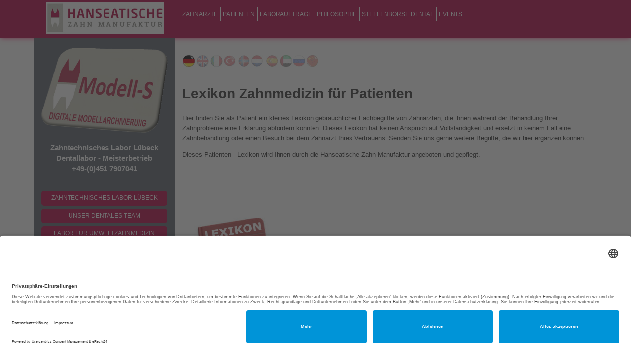

--- FILE ---
content_type: text/html; charset=utf-8
request_url: https://www.zahnzentrum-luebeck.de/lexikon-patienten.html
body_size: 5734
content:
<!DOCTYPE html>
<html lang="de">
<head>
    <meta charset="utf-8">
    <title>
        Lexikon Patienten -
        Zahnersatz Preiswert - Implantate günstig - Zahntechnisches Labor    </title>
    <base href="https://www.zahnzentrum-luebeck.de/">

    <meta name="robots" content="index,follow">
    <meta name="description" content="">
    <meta name="keywords" content="Lexikon, Zahnarzt, Patienten, Fachchinesich, Zahnmedizin">

    <meta name="viewport" content="width=device-width,initial-scale=1.0">
        <link rel="stylesheet" href="assets/css/layout.min.css,responsive.min.css,frontend.css,mmenu.css,colorbo...-9c2b378a.css">        <script src="assets/js/jquery.min.js,haste_plus.min.js,contao-utils-bundle.js,environme...-dc5b7c33.js"></script><script src="//maps.google.com/maps/api/js?language=de"></script><link rel="alternate" hreflang="de" href="http://www.zahnzentrum-luebeck.de/lexikon-patienten.html">
<link rel="alternate" hreflang="x-default" href="http://www.zahnzentrum-luebeck.de/lexikon-patienten.html">

    <script id="usercentrics-cmp" async data-eu-mode="true" data-settings-id="v4rNMdrQhlsAO0" src="https://app.eu.usercentrics.eu/browser-ui/latest/loader.js"></script>
    <script type="application/javascript" src="https://sdp.eu.usercentrics.eu/latest/uc-block.bundle.js"></script>
</head>

<body id="top" class="mac chrome blink ch131 page_lexikon-patienten" >

  <div id="wrapper">
      <div class="mainbar">
          <div class="contentwidth">
              <div class="innercontent">
                  <div class="row">

                      <div class="col-sm-3 col-xs-12 bordershadow">
                          
<div class="offcanvas btnoffcanvas"><a href="#offcanvas"><i class="fa fa-bars"></i></a></div>
                          
<!-- indexer::stop -->
<nav class="mod_mmenu" id="offcanvas">

  
  <div class="leftmenuwrapper">
<ul class="level_1">
      <li class="sibling first outerwrapper"><a href="Zahn%C3%A4rzte.html" title="Zahnärzte" class="sibling first innerwrapper">Zahnärzte</a></li>
      <li class="sibling outerwrapper"><a href="Patienten.html" title="Patienten" class="sibling innerwrapper">Patienten</a></li>
      <li class="sibling outerwrapper"><a href="Laborauftr%C3%A4ge.html" title="Laboraufträge" class="sibling innerwrapper">Laboraufträge</a></li>
      <li class="sibling outerwrapper"><a href="your-german-lab.html" title="Philosophie" class="sibling innerwrapper">Philosophie</a></li>
      <li class="sibling outerwrapper"><a href="stellenboerse.html" title="Stellenbörse Zahntechnik - Suche Zahntechnikermeister" class="sibling innerwrapper">Stellenbörse Dental</a></li>
      <li class="sibling last outerwrapper"><a href="aktuelles-458.html" title="Events" class="sibling last innerwrapper">Events</a></li>
  </ul>
</div>

</nav>
<!-- indexer::continue -->

                          
<div class="logoouterwrapper">
	<h1 class="logo"><a href="#">Hanseatische Zahn Manufaktur</a></h1>
</div>
                      </div>
                      <div class="col-sm-9 notinmobile">
                          
<!-- indexer::stop -->
<nav class="mod_navigation block" id="offcanvas" itemscope itemtype="http://schema.org/SiteNavigationElement">

  
  <a href="lexikon-patienten.html#skipNavigation122" class="invisible">Navigation überspringen</a>

  <ul class="level_1">
      <li class="sibling first"><a href="Zahn%C3%A4rzte.html" title="Zahnärzte" class="sibling first">Zahnärzte</a></li>
      <li class="sibling"><a href="Patienten.html" title="Patienten" class="sibling">Patienten</a></li>
      <li class="sibling"><a href="Laborauftr%C3%A4ge.html" title="Laboraufträge" class="sibling">Laboraufträge</a></li>
      <li class="sibling"><a href="your-german-lab.html" title="Philosophie" class="sibling">Philosophie</a></li>
      <li class="sibling"><a href="stellenboerse.html" title="Stellenbörse Zahntechnik - Suche Zahntechnikermeister" class="sibling">Stellenbörse Dental</a></li>
      <li class="sibling last"><a href="aktuelles-458.html" title="Events" class="sibling last">Events</a></li>
  </ul>


  <span id="skipNavigation122" class="invisible"></span>

</nav>
<!-- indexer::continue -->

                      </div>
                  </div>
              </div>
          </div>
      </div>

      <div class="contentwidth maincontainer">
          <main>
              <div class="innercontent">
                  <div class="is-flex">
                      <div id="leftbox">
                          <div class="leftboxbar"></div>
                          
<div class="modell-s">
	<a href="/Modellarchivierung.html" target="_blank">
		<img src="/files/images/Modellarchivierung.png" />
	</a>
</div>
<div class="contact">
  <p>
      Zahntechnisches Labor Lübeck
      <br> Dentallabor - Meisterbetrieb
      <br> +49-(0)451 7907041
  </p>
</div>
<div class="servicenavi">
  
<!-- indexer::stop -->
<nav class="mod_customnav block" itemscope itemtype="http://schema.org/SiteNavigationElement">

  
  <a href="lexikon-patienten.html#skipNavigation130" class="invisible">Navigation überspringen</a>

  <div class="leftmenuwrapper">
	<ul class="level_1">
	  		    	      <li class="first outerwrapper"><a class="first innerwrapper" href="zahntechnisches_labor_luebeck.html" title="Zahntechnisches Labor Lübeck" class="first innerwrapper">Zahntechnisches Labor Lübeck</a></li>
	    	  		    	      <li class=" outerwrapper"><a class=" innerwrapper" href="unser_dentales_team.html" title="Unser dentales Team">Unser dentales Team</a></li>
	    	  		    	      <li class=" outerwrapper"><a class=" innerwrapper" href="smiles-made-in-germany.html" title="Labor für Umweltzahnmedizin">Labor für Umweltzahnmedizin</a></li>
	    	  		    	      <li class=" outerwrapper"><a class=" innerwrapper" href="technologien.html" title="Technologien">Technologien</a></li>
	    	  		    	      <li class=" outerwrapper"><a class=" innerwrapper" href="Fr%C3%A4szentrum.html" title="Fräszentrum Lübeck">Fräszentrum Lübeck</a></li>
	    	  		    	      <li class=" outerwrapper"><a class=" innerwrapper" href="Modellarchivierung.html" title="Modellarchivierung">Modellarchivierung</a></li>
	    	  		    	      <li class=" outerwrapper"><a class=" innerwrapper" href="inman-aligner.html" title="Inman Aligner">Inman Aligner</a></li>
	    	  		    	      <li class=" outerwrapper"><a class=" innerwrapper" href="Sunflex.html" title="Sunflex">Sunflex Partials</a></li>
	    	  		    	      <li class=" outerwrapper"><a class=" innerwrapper" href="der-unterschied.html" title="Der Unterschied">Der Unterschied</a></li>
	    	  		    	      <li class=" outerwrapper"><a class=" innerwrapper" href="bundesweiter-lieferservice.html" title="Bundesweiter Lieferservice">Bundesweiter Lieferservice</a></li>
	    	  		    	      <li class=" outerwrapper"><a class=" innerwrapper" href="Implantatsysteme.html" title="Implantatsysteme">Implantatsysteme</a></li>
	    	  		    	      <li class="active outerwrapper"><span class="active innerwrapper">Lexikon Patienten</span></li>
	    	  		    	      <li class=" sub outerwrapper"><a class=" innerwrapper" href="Airflow.html" title="Airflow®">Airflow®</a></li>
	    	  		    	      <li class=" sub outerwrapper"><a class=" innerwrapper" href="amalgam.html" title="Amalgam">Amalgam</a></li>
	    	  		    	      <li class=" sub outerwrapper"><a class=" innerwrapper" href="An%C3%A4sthesie.html" title="Anästhesie">Anästhesie</a></li>
	    	  		    	      <li class=" sub outerwrapper"><a class=" innerwrapper" href="Backenzahn.html" title="Backenzahn">Backenzahn</a></li>
	    	  		    	      <li class=" sub outerwrapper"><a class=" innerwrapper" href="Biofilm.html" title="Biofilm">Biofilm</a></li>
	    	  		    	      <li class=" sub outerwrapper"><a class=" innerwrapper" href="Bleaching.html" title="Bleaching">Bleaching</a></li>
	    	  		    	      <li class=" sub outerwrapper"><a class=" innerwrapper" href="Br%C3%BCcke.html" title="Brücke">Brücke</a></li>
	    	  		    	      <li class=" sub outerwrapper"><a class=" innerwrapper" href="CAD-CAM.html" title="CAD/CAM">CAD-CAM</a></li>
	    	  		    	      <li class=" sub outerwrapper"><a class=" innerwrapper" href="Cerec.html" title="Cerec®">Cerec®</a></li>
	    	  		    	      <li class=" sub outerwrapper"><a class=" innerwrapper" href="Dentalhygieniker.html" title="Dentalhygieniker">Dentalhygieniker</a></li>
	    	  		    	      <li class=" sub outerwrapper"><a class=" innerwrapper" href="Dentin.html" title="Dentin">Dentin</a></li>
	    	  		    	      <li class=" sub outerwrapper"><a class=" innerwrapper" href="DVT.html" title="DVT 3D Röntgen">DVT 3D Röntgen</a></li>
	    	  		    	      <li class=" sub outerwrapper"><a class=" innerwrapper" href="Eckzahn.html" title="Eckzahn">Eckzahn</a></li>
	    	  		    	      <li class=" sub outerwrapper"><a class=" innerwrapper" href="Einheilphase.html" title="Einheilphase">Einheilphase</a></li>
	    	  		    	      <li class=" sub outerwrapper"><a class=" innerwrapper" href="Festzuschuss.html" title="Festzuschuss">Festzuschuss</a></li>
	    	  		    	      <li class=" sub outerwrapper"><a class=" innerwrapper" href="F%C3%BCllungen.html" title="Füllungen">Füllungen</a></li>
	    	  		    	      <li class=" sub outerwrapper"><a class=" innerwrapper" href="Funktionsdiagnostik.html" title="Funktionsdiagnostik">Funktionsdiagnostik</a></li>
	    	  		    	      <li class=" sub outerwrapper"><a class=" innerwrapper" href="Geschiebe.html" title="Geschiebe">Geschiebe</a></li>
	    	  		    	      <li class=" sub outerwrapper"><a class=" innerwrapper" href="Gingiva.html" title="Gingiva">Gingiva</a></li>
	    	  		    	      <li class=" sub outerwrapper"><a class=" innerwrapper" href="Kostenplan.html" title="Heil- und Kostenplan">Heil- und Kostenplan</a></li>
	    	  		    	      <li class=" sub outerwrapper"><a class=" innerwrapper" href="Implantate.html" title="Implantate">Implantate</a></li>
	    	  		    	      <li class=" sub outerwrapper"><a class=" innerwrapper" href="Inlays.html" title="Inlays">Inlays</a></li>
	    	  		    	      <li class=" sub outerwrapper"><a class=" innerwrapper" href="Aligner.html" title="Inman Aligner">Inman Aligner</a></li>
	    	  		    	      <li class=" sub outerwrapper"><a class=" innerwrapper" href="Karies.html" title="Karies">Karies</a></li>
	    	  		    	      <li class=" sub outerwrapper"><a class=" innerwrapper" href="Keramik.html" title="Keramik">Keramik</a></li>
	    	  		    	      <li class=" sub outerwrapper"><a class=" innerwrapper" href="Kiefergelenksprobleme.html" title="Kiefergelenksprobleme">Kiefergelenksprobleme</a></li>
	    	  		    	      <li class=" sub outerwrapper"><a class=" innerwrapper" href="Knirschen.html" title="Knirschen">Knirschen</a></li>
	    	  		    	      <li class=" sub outerwrapper"><a class=" innerwrapper" href="Knochenaufbau.html" title="Knochenaufbau">Knochenaufbau</a></li>
	    	  		    	      <li class=" sub outerwrapper"><a class=" innerwrapper" href="Konuskrone.html" title="Konuskrone">Konuskrone Teleskopkrone</a></li>
	    	  		    	      <li class=" sub outerwrapper"><a class=" innerwrapper" href="Krone.html" title="Krone">Krone</a></li>
	    	  		    	      <li class=" sub outerwrapper"><a class=" innerwrapper" href="MiniImplantate.html" title="Mini-Implantate">Mini-Implantate</a></li>
	    	  		    	      <li class=" sub outerwrapper"><a class=" innerwrapper" href="Notdienst.html" title="Notdienst Zahnärzte">Notdienst Zahnärzte</a></li>
	    	  		    	      <li class=" sub outerwrapper"><a class=" innerwrapper" href="Parodontitis.html" title="Parodontitis">Parodontitis</a></li>
	    	  		    	      <li class=" sub outerwrapper"><a class=" innerwrapper" href="Parodontose.html" title="Parodontose">Parodontose</a></li>
	    	  		    	      <li class=" sub outerwrapper"><a class=" innerwrapper" href="Plaque.html" title="Plaque">Plaque</a></li>
	    	  		    	      <li class=" sub outerwrapper"><a class=" innerwrapper" href="Zahnreinigung.html" title="Professionelle Zahnreinigung">Professionelle Zahnreinigung</a></li>
	    	  		    	      <li class=" sub outerwrapper"><a class=" innerwrapper" href="Prophylaxe.html" title="Prophylaxe">Prophylaxe</a></li>
	    	  		    	      <li class=" sub outerwrapper"><a class=" innerwrapper" href="Prothese.html" title="Prothese">Prothese</a></li>
	    	  		    	      <li class=" sub outerwrapper"><a class=" innerwrapper" href="Regelversorgung.html" title="Regelversorgung">Regelversorgung</a></li>
	    	  		    	      <li class=" sub outerwrapper"><a class=" innerwrapper" href="Rezession.html" title="Rezession">Rezession</a></li>
	    	  		    	      <li class=" sub outerwrapper"><a class=" innerwrapper" href="reiseprothese-zweitprothese.html" title="Reiseprothese  Zweitprothese">Reiseprothese / Zweitprothese</a></li>
	    	  		    	      <li class=" sub outerwrapper"><a class=" innerwrapper" href="Sinuslift.html" title="Sinuslift">Sinuslift</a></li>
	    	  		    	      <li class=" sub outerwrapper"><a class=" innerwrapper" href="Sportschutz.html" title="Sportschutz">Sportschutz Mundschutz</a></li>
	    	  		    	      <li class=" sub outerwrapper"><a class=" innerwrapper" href="sunflex-prothese.html" title="Sunflex Prothese">Sunflex Prothese</a></li>
	    	  		    	      <li class=" sub outerwrapper"><a class=" innerwrapper" href="Veneer.html" title="Veneer Verblendschale">Veneer Verblendschale</a></li>
	    	  		    	      <li class=" sub outerwrapper"><a class=" innerwrapper" href="Vollkeramik.html" title="Vollkeramik">Vollkeramik</a></li>
	    	  		    	      <li class=" sub outerwrapper"><a class=" innerwrapper" href="Wurzelbehandlung.html" title="Wurzelbehandlung Endo">Wurzelbehandlung Endo</a></li>
	    	  		    	      <li class=" sub outerwrapper"><a class=" innerwrapper" href="Wurzelspitzenresektion.html" title="Wurzelspitzenresektion">Wurzelspitzenresektion</a></li>
	    	  		    	      <li class=" sub outerwrapper"><a class=" innerwrapper" href="Wurzelentz%C3%BCndung.html" title="Wurzelentzündung">Wurzelentzündung</a></li>
	    	  		    	      <li class=" sub outerwrapper"><a class=" innerwrapper" href="Mundhygiene.html" title="Mundhygiene">Mundhygiene</a></li>
	    	  		    	      <li class=" sub outerwrapper"><a class=" innerwrapper" href="Zahnbettentz%C3%BCndung.html" title="Zahnbettentzündung">Zahnbettentzündung</a></li>
	    	  		    	      <li class=" sub outerwrapper"><a class=" innerwrapper" href="Zahnarztphobie.html" title="Angst Zahnarzt">Zahnarztangst</a></li>
	    	  		    	      <li class=" sub outerwrapper"><a class=" innerwrapper" href="Zahnersatz.html" title="Zahnersatz">Zahnersatz</a></li>
	    	  		    	      <li class=" sub outerwrapper"><a class=" innerwrapper" href="Zahnfleisch.html" title="Zahnfleisch">Zahnfleisch Gingiva</a></li>
	    	  		    	      <li class=" sub outerwrapper"><a class=" innerwrapper" href="Zahnfleischentz%C3%BCndung.html" title="Zahnfleischentzündung">Zahnfleischentzündung</a></li>
	    	  		    	      <li class=" sub outerwrapper"><a class=" innerwrapper" href="Zahnfleischbluten.html" title="Zahnfleischbluten">Zahnfleischbluten</a></li>
	    	  		    	      <li class=" sub outerwrapper"><a class=" innerwrapper" href="Zahnhals.html" title="Zahnhals">Zahnhals empfindlich</a></li>
	    	  		    	      <li class=" sub outerwrapper"><a class=" innerwrapper" href="Zahnstein.html" title="Zahnstein">Zahnstein</a></li>
	    	  		    	      <li class=" sub outerwrapper"><a class=" innerwrapper" href="Zirkon.html" title="Zirkon">Zirkon</a></li>
	    	  		    	      <li class=" sub outerwrapper"><a class=" innerwrapper" href="Zyste.html" title="Zyste">Zyste</a></li>
	    	  		    	      <li class=" outerwrapper"><a class=" innerwrapper" href="produktion-luebeck-tuerkei.html" title="Produktion Lübeck / Türkei">Produktion Lübeck / Türkei</a></li>
	    	  		    	      <li class=" outerwrapper"><a class=" innerwrapper" href="modernste-kommunikation.html" title="Modernste Kommunikation">Modernste Kommunikation</a></li>
	    	  		    	      <li class="last outerwrapper"><a class="last innerwrapper" href="internetseiten-fuer-zahnaerzte-mit-seo.html" title="Internetseiten für Zahnärzte mit Linkbuilding + SEO" class="last innerwrapper">Internetseiten für Zahnärzte</a></li>
	    	  	</ul>
</div>
  <span id="skipNavigation130" class="invisible"></span>

</nav>
<!-- indexer::continue -->

  
  
  
  
  
  
  
  
  
  <div style="display: none;">
  
<!-- indexer::stop -->
<nav class="mod_customnav block" itemscope itemtype="http://schema.org/SiteNavigationElement">

  
  <a href="lexikon-patienten.html#skipNavigation130" class="invisible">Navigation überspringen</a>

  <div class="leftmenuwrapper">
	<ul class="level_1">
	  		    	      <li class="first outerwrapper"><a class="first innerwrapper" href="zahntechnisches_labor_luebeck.html" title="Zahntechnisches Labor Lübeck" class="first innerwrapper">Zahntechnisches Labor Lübeck</a></li>
	    	  		    	      <li class=" outerwrapper"><a class=" innerwrapper" href="unser_dentales_team.html" title="Unser dentales Team">Unser dentales Team</a></li>
	    	  		    	      <li class=" outerwrapper"><a class=" innerwrapper" href="smiles-made-in-germany.html" title="Labor für Umweltzahnmedizin">Labor für Umweltzahnmedizin</a></li>
	    	  		    	      <li class=" outerwrapper"><a class=" innerwrapper" href="technologien.html" title="Technologien">Technologien</a></li>
	    	  		    	      <li class=" outerwrapper"><a class=" innerwrapper" href="Fr%C3%A4szentrum.html" title="Fräszentrum Lübeck">Fräszentrum Lübeck</a></li>
	    	  		    	      <li class=" outerwrapper"><a class=" innerwrapper" href="Modellarchivierung.html" title="Modellarchivierung">Modellarchivierung</a></li>
	    	  		    	      <li class=" outerwrapper"><a class=" innerwrapper" href="inman-aligner.html" title="Inman Aligner">Inman Aligner</a></li>
	    	  		    	      <li class=" outerwrapper"><a class=" innerwrapper" href="Sunflex.html" title="Sunflex">Sunflex Partials</a></li>
	    	  		    	      <li class=" outerwrapper"><a class=" innerwrapper" href="der-unterschied.html" title="Der Unterschied">Der Unterschied</a></li>
	    	  		    	      <li class=" outerwrapper"><a class=" innerwrapper" href="bundesweiter-lieferservice.html" title="Bundesweiter Lieferservice">Bundesweiter Lieferservice</a></li>
	    	  		    	      <li class=" outerwrapper"><a class=" innerwrapper" href="Implantatsysteme.html" title="Implantatsysteme">Implantatsysteme</a></li>
	    	  		    	      <li class="active outerwrapper"><span class="active innerwrapper">Lexikon Patienten</span></li>
	    	  		    	      <li class=" sub outerwrapper"><a class=" innerwrapper" href="Airflow.html" title="Airflow®">Airflow®</a></li>
	    	  		    	      <li class=" sub outerwrapper"><a class=" innerwrapper" href="amalgam.html" title="Amalgam">Amalgam</a></li>
	    	  		    	      <li class=" sub outerwrapper"><a class=" innerwrapper" href="An%C3%A4sthesie.html" title="Anästhesie">Anästhesie</a></li>
	    	  		    	      <li class=" sub outerwrapper"><a class=" innerwrapper" href="Backenzahn.html" title="Backenzahn">Backenzahn</a></li>
	    	  		    	      <li class=" sub outerwrapper"><a class=" innerwrapper" href="Biofilm.html" title="Biofilm">Biofilm</a></li>
	    	  		    	      <li class=" sub outerwrapper"><a class=" innerwrapper" href="Bleaching.html" title="Bleaching">Bleaching</a></li>
	    	  		    	      <li class=" sub outerwrapper"><a class=" innerwrapper" href="Br%C3%BCcke.html" title="Brücke">Brücke</a></li>
	    	  		    	      <li class=" sub outerwrapper"><a class=" innerwrapper" href="CAD-CAM.html" title="CAD/CAM">CAD-CAM</a></li>
	    	  		    	      <li class=" sub outerwrapper"><a class=" innerwrapper" href="Cerec.html" title="Cerec®">Cerec®</a></li>
	    	  		    	      <li class=" sub outerwrapper"><a class=" innerwrapper" href="Dentalhygieniker.html" title="Dentalhygieniker">Dentalhygieniker</a></li>
	    	  		    	      <li class=" sub outerwrapper"><a class=" innerwrapper" href="Dentin.html" title="Dentin">Dentin</a></li>
	    	  		    	      <li class=" sub outerwrapper"><a class=" innerwrapper" href="DVT.html" title="DVT 3D Röntgen">DVT 3D Röntgen</a></li>
	    	  		    	      <li class=" sub outerwrapper"><a class=" innerwrapper" href="Eckzahn.html" title="Eckzahn">Eckzahn</a></li>
	    	  		    	      <li class=" sub outerwrapper"><a class=" innerwrapper" href="Einheilphase.html" title="Einheilphase">Einheilphase</a></li>
	    	  		    	      <li class=" sub outerwrapper"><a class=" innerwrapper" href="Festzuschuss.html" title="Festzuschuss">Festzuschuss</a></li>
	    	  		    	      <li class=" sub outerwrapper"><a class=" innerwrapper" href="F%C3%BCllungen.html" title="Füllungen">Füllungen</a></li>
	    	  		    	      <li class=" sub outerwrapper"><a class=" innerwrapper" href="Funktionsdiagnostik.html" title="Funktionsdiagnostik">Funktionsdiagnostik</a></li>
	    	  		    	      <li class=" sub outerwrapper"><a class=" innerwrapper" href="Geschiebe.html" title="Geschiebe">Geschiebe</a></li>
	    	  		    	      <li class=" sub outerwrapper"><a class=" innerwrapper" href="Gingiva.html" title="Gingiva">Gingiva</a></li>
	    	  		    	      <li class=" sub outerwrapper"><a class=" innerwrapper" href="Kostenplan.html" title="Heil- und Kostenplan">Heil- und Kostenplan</a></li>
	    	  		    	      <li class=" sub outerwrapper"><a class=" innerwrapper" href="Implantate.html" title="Implantate">Implantate</a></li>
	    	  		    	      <li class=" sub outerwrapper"><a class=" innerwrapper" href="Inlays.html" title="Inlays">Inlays</a></li>
	    	  		    	      <li class=" sub outerwrapper"><a class=" innerwrapper" href="Aligner.html" title="Inman Aligner">Inman Aligner</a></li>
	    	  		    	      <li class=" sub outerwrapper"><a class=" innerwrapper" href="Karies.html" title="Karies">Karies</a></li>
	    	  		    	      <li class=" sub outerwrapper"><a class=" innerwrapper" href="Keramik.html" title="Keramik">Keramik</a></li>
	    	  		    	      <li class=" sub outerwrapper"><a class=" innerwrapper" href="Kiefergelenksprobleme.html" title="Kiefergelenksprobleme">Kiefergelenksprobleme</a></li>
	    	  		    	      <li class=" sub outerwrapper"><a class=" innerwrapper" href="Knirschen.html" title="Knirschen">Knirschen</a></li>
	    	  		    	      <li class=" sub outerwrapper"><a class=" innerwrapper" href="Knochenaufbau.html" title="Knochenaufbau">Knochenaufbau</a></li>
	    	  		    	      <li class=" sub outerwrapper"><a class=" innerwrapper" href="Konuskrone.html" title="Konuskrone">Konuskrone Teleskopkrone</a></li>
	    	  		    	      <li class=" sub outerwrapper"><a class=" innerwrapper" href="Krone.html" title="Krone">Krone</a></li>
	    	  		    	      <li class=" sub outerwrapper"><a class=" innerwrapper" href="MiniImplantate.html" title="Mini-Implantate">Mini-Implantate</a></li>
	    	  		    	      <li class=" sub outerwrapper"><a class=" innerwrapper" href="Notdienst.html" title="Notdienst Zahnärzte">Notdienst Zahnärzte</a></li>
	    	  		    	      <li class=" sub outerwrapper"><a class=" innerwrapper" href="Parodontitis.html" title="Parodontitis">Parodontitis</a></li>
	    	  		    	      <li class=" sub outerwrapper"><a class=" innerwrapper" href="Parodontose.html" title="Parodontose">Parodontose</a></li>
	    	  		    	      <li class=" sub outerwrapper"><a class=" innerwrapper" href="Plaque.html" title="Plaque">Plaque</a></li>
	    	  		    	      <li class=" sub outerwrapper"><a class=" innerwrapper" href="Zahnreinigung.html" title="Professionelle Zahnreinigung">Professionelle Zahnreinigung</a></li>
	    	  		    	      <li class=" sub outerwrapper"><a class=" innerwrapper" href="Prophylaxe.html" title="Prophylaxe">Prophylaxe</a></li>
	    	  		    	      <li class=" sub outerwrapper"><a class=" innerwrapper" href="Prothese.html" title="Prothese">Prothese</a></li>
	    	  		    	      <li class=" sub outerwrapper"><a class=" innerwrapper" href="Regelversorgung.html" title="Regelversorgung">Regelversorgung</a></li>
	    	  		    	      <li class=" sub outerwrapper"><a class=" innerwrapper" href="Rezession.html" title="Rezession">Rezession</a></li>
	    	  		    	      <li class=" sub outerwrapper"><a class=" innerwrapper" href="reiseprothese-zweitprothese.html" title="Reiseprothese  Zweitprothese">Reiseprothese / Zweitprothese</a></li>
	    	  		    	      <li class=" sub outerwrapper"><a class=" innerwrapper" href="Sinuslift.html" title="Sinuslift">Sinuslift</a></li>
	    	  		    	      <li class=" sub outerwrapper"><a class=" innerwrapper" href="Sportschutz.html" title="Sportschutz">Sportschutz Mundschutz</a></li>
	    	  		    	      <li class=" sub outerwrapper"><a class=" innerwrapper" href="sunflex-prothese.html" title="Sunflex Prothese">Sunflex Prothese</a></li>
	    	  		    	      <li class=" sub outerwrapper"><a class=" innerwrapper" href="Veneer.html" title="Veneer Verblendschale">Veneer Verblendschale</a></li>
	    	  		    	      <li class=" sub outerwrapper"><a class=" innerwrapper" href="Vollkeramik.html" title="Vollkeramik">Vollkeramik</a></li>
	    	  		    	      <li class=" sub outerwrapper"><a class=" innerwrapper" href="Wurzelbehandlung.html" title="Wurzelbehandlung Endo">Wurzelbehandlung Endo</a></li>
	    	  		    	      <li class=" sub outerwrapper"><a class=" innerwrapper" href="Wurzelspitzenresektion.html" title="Wurzelspitzenresektion">Wurzelspitzenresektion</a></li>
	    	  		    	      <li class=" sub outerwrapper"><a class=" innerwrapper" href="Wurzelentz%C3%BCndung.html" title="Wurzelentzündung">Wurzelentzündung</a></li>
	    	  		    	      <li class=" sub outerwrapper"><a class=" innerwrapper" href="Mundhygiene.html" title="Mundhygiene">Mundhygiene</a></li>
	    	  		    	      <li class=" sub outerwrapper"><a class=" innerwrapper" href="Zahnbettentz%C3%BCndung.html" title="Zahnbettentzündung">Zahnbettentzündung</a></li>
	    	  		    	      <li class=" sub outerwrapper"><a class=" innerwrapper" href="Zahnarztphobie.html" title="Angst Zahnarzt">Zahnarztangst</a></li>
	    	  		    	      <li class=" sub outerwrapper"><a class=" innerwrapper" href="Zahnersatz.html" title="Zahnersatz">Zahnersatz</a></li>
	    	  		    	      <li class=" sub outerwrapper"><a class=" innerwrapper" href="Zahnfleisch.html" title="Zahnfleisch">Zahnfleisch Gingiva</a></li>
	    	  		    	      <li class=" sub outerwrapper"><a class=" innerwrapper" href="Zahnfleischentz%C3%BCndung.html" title="Zahnfleischentzündung">Zahnfleischentzündung</a></li>
	    	  		    	      <li class=" sub outerwrapper"><a class=" innerwrapper" href="Zahnfleischbluten.html" title="Zahnfleischbluten">Zahnfleischbluten</a></li>
	    	  		    	      <li class=" sub outerwrapper"><a class=" innerwrapper" href="Zahnhals.html" title="Zahnhals">Zahnhals empfindlich</a></li>
	    	  		    	      <li class=" sub outerwrapper"><a class=" innerwrapper" href="Zahnstein.html" title="Zahnstein">Zahnstein</a></li>
	    	  		    	      <li class=" sub outerwrapper"><a class=" innerwrapper" href="Zirkon.html" title="Zirkon">Zirkon</a></li>
	    	  		    	      <li class=" sub outerwrapper"><a class=" innerwrapper" href="Zyste.html" title="Zyste">Zyste</a></li>
	    	  		    	      <li class=" outerwrapper"><a class=" innerwrapper" href="produktion-luebeck-tuerkei.html" title="Produktion Lübeck / Türkei">Produktion Lübeck / Türkei</a></li>
	    	  		    	      <li class=" outerwrapper"><a class=" innerwrapper" href="modernste-kommunikation.html" title="Modernste Kommunikation">Modernste Kommunikation</a></li>
	    	  		    	      <li class="last outerwrapper"><a class="last innerwrapper" href="internetseiten-fuer-zahnaerzte-mit-seo.html" title="Internetseiten für Zahnärzte mit Linkbuilding + SEO" class="last innerwrapper">Internetseiten für Zahnärzte</a></li>
	    	  	</ul>
</div>
  <span id="skipNavigation130" class="invisible"></span>

</nav>
<!-- indexer::continue -->

  </div>
</div>
<div class="optionen">
  <img src="/files/zahnzentrum/img/zaehne.png" alt="Zaehne">
  <p>
  	Hybrid-Zahnprothesen<br>
  	Monoblock Hybrid - Prosthesis<br>
  	Hibrida Próstèsis<br>
  	Monoblock Hybrid Prosthèse<br>
  	Telescopic and Bar Hybrid
  </p>
</div>                      </div>
                      <div id="rightbox">
                          <div class="content">
                              
<!-- indexer::stop -->
<nav class="mod_changelanguage block" itemscope="" itemtype="http://schema.org/SiteNavigationElement">

<ul class="level_1">
            <li class="lang-de active first"><span class="lang-de active first">DE</span></li>
                <li class="lang-en nofallback"><a href="http://www.zahnzentrum-luebeck.de/dental_lab_germany.html" title="Zahnzentrum-Lübeck.de" class="lang-en nofallback" hreflang="en" lang="en">EN</a></li>
                <li class="lang-it nofallback"><a href="http://www.zahnzentrum-luebeck.de/laboratorio-dentale-germania.html" title="Zahnzentrum-Lübeck.de" class="lang-it nofallback" hreflang="it" lang="it">IT</a></li>
                <li class="lang-tr nofallback"><a href="http://www.zahnzentrum-luebeck.de/dis-lab-almanya.html" title="Zahnzentrum-Lübeck.de" class="lang-tr nofallback" hreflang="tr" lang="tr">TR</a></li>
                <li class="lang-no nofallback"><a href="http://www.zahnzentrum-luebeck.de/Tysk-tannhelselaboratorium.html" title="Zahnzentrum-Lübeck.de" class="lang-no nofallback" hreflang="no" lang="no">NO</a></li>
                <li class="lang-nl nofallback"><a href="http://www.zahnzentrum-luebeck.de/Duits-tandheelkundig-laboratorium.html" title="Zahnzentrum-Lübeck.de" class="lang-nl nofallback" hreflang="nl" lang="nl">NL</a></li>
                <li class="lang-es nofallback"><a href="http://www.zahnzentrum-luebeck.de/Laboratorio-dental-alem%C3%A1n.html" title="Zahnzentrum-Lübeck.de" class="lang-es nofallback" hreflang="es" lang="es">ES</a></li>
                <li class="lang-ar nofallback"><a href="http://www.zahnzentrum-luebeck.de/alkl-yl-st.html" title="Zahnzentrum-Lübeck.de" class="lang-ar nofallback" hreflang="ar" lang="ar">AR</a></li>
                <li class="lang-ru nofallback"><a href="http://www.zahnzentrum-luebeck.de/%D0%9D%D0%B5%D0%BC%D0%B5%D1%86%D0%BA%D0%B0%D1%8F-%D1%81%D1%82%D0%BE%D0%BC%D0%B0%D1%82%D0%BE%D0%BB%D0%BE%D0%B3%D0%B8%D1%87%D0%B5%D1%81%D0%BA%D0%B0%D1%8F-%D0%BB%D0%B0%D0%B1%D0%BE%D1%80%D0%B0%D1%82%D0%BE%D1%80%D0%B8%D1%8F.html" title="Zahnzentrum-Lübeck.de" class="lang-ru nofallback" hreflang="ru" lang="ru">RU</a></li>
                <li class="lang-zh nofallback last"><a href="http://www.zahnzentrum-luebeck.de/%E4%BD%8D%E4%BA%8E%E5%BE%B7%E5%9B%BD%E5%8C%97%E9%83%A8%E7%9A%84%E7%89%99%E7%A7%91%E5%AE%9E%E9%AA%8C%E5%AE%A4.html" title="Zahnzentrum-Lübeck.de" class="lang-zh nofallback last" hreflang="zh" lang="zh">ZH</a></li>
      </ul>
</nav>
<!-- indexer::continue -->


  <div class="mod_article first last block" id="article-1354">
    
          
<div class="ce_text first last block">

            <h1>Lexikon Zahnmedizin für Patienten</h1>
      
  
      <p><span style="font-size: 13px;">Hier finden Sie als Patient ein kleines Lexikon gebräuchlicher Fachbegriffe von Zahnärzten, die Ihnen während der Behandlung Ihrer Zahnprobleme eine Erklärung abfordern könnten. Dieses Lexikon hat keinen Anspruch auf Vollständigkeit und ersetzt in keinem Fall eine Zahnbehandlung oder einen Besuch bei dem Zahnarzt Ihres Vertrauens. Senden Sie uns gerne weitere Begriffe, die wir hier ergänzen können.</span></p>
<p><span style="font-size: 13px;">Dieses Patienten - Lexikon wird Ihnen durch die Hanseatische Zahn Manufaktur angeboten und gepflegt.</span></p>
<p>&nbsp;</p>
<p>&nbsp;</p>
<p>&nbsp;</p>
<p><img title="Lexikon Patienten - Zahnarzt" src="files/images/Zahnarzt%20Lexikon.jpg" alt="Lexikon Patienten" width="204" height="204"></p>
<p>&nbsp;</p>
<p>&nbsp;</p>
<p>&nbsp;</p>
<p>&nbsp;</p>
<p>&nbsp;</p>
<p>&nbsp;</p>
<p>&nbsp;</p>
<p>&nbsp;</p>
<p>&nbsp;</p>
<p>&nbsp;</p>
<p>&nbsp;</p>
<p>Airflow®<br> Amalgam<br> Anästhesie<br> Angst vor dem Zahnarzt<br> Backenzahn<br> Biofilm<br> Bleaching<br> Brücke<br> CAD/ CAM</p>
<p>Cerec<br> Dentalhygieniker<br> Dentin<br> Eckzahn<br> Einheilphase<br> Festzuschuss<br> Füllungen<br> Funktionsdiagnostik</p>
<p>Geschiebe<br> Gingiva <br> Heil- und Kostenplan (HKP)<br> Implantat<br> Inlay<br> Karies<br> Keramik<br> Kiefer<br> Knirschen</p>
<p>Knochenaufbau</p>
<p>Konuskrone<br> Krone</p>
<p>Mini Implantate<br> Mundhygiene</p>
<p>Notdienst<br> Parodontitis<br> Parodontose<br> Plaque<br> Prophylaxe<br> Professionelle Zahnreinigung (PZR)<br> Prothese<br> Regelversorgung<br> Rezession</p>
<p>Sinuslift<br> Teleskopprothese<br> Überkronung<br> Veneer Verblendschale<br> Vollkeramik Zirkon<br> Weisheitszähne <br> Wurzelkanalbehandlung Endodontologie<br> Wurzelspitzenresektion<br> Wurzelzement<br> Zahnbein/ Dentin<br> Zahnbettenentzündung<br> Zahnersatz<br> Zahnfleisch/ Gingiva<br> Zahnfleischbluten<br> Zahnfleischentzündung/ Gingivitis<br> Zahnfleischrückgang (Rezession)<br> Zahnhals<br> Zahnkrone<br> Zahnmark<br> Zahnschmelz<br> Zahnstein<br> Zahnwurzel<br> Zirkonoxid<br> Zyste</p>  
  
  

</div>
    
      </div>

                          </div>
                      </div>
                  </div>
              </div>
          </main>
      </div>

      <footer>
          <div class="footerwrapper">
              <div class="contentwidth">
                  <div class="innercontent">
                      <div class="row">
                          <div class="col-sm-3"></div>
                          <div class="col-sm-9 col-xs-12">
                              <div class="footernav">
                                  
<!-- indexer::stop -->
<nav class="mod_customnav block" itemscope itemtype="http://schema.org/SiteNavigationElement">

  
  <a href="lexikon-patienten.html#skipNavigation127" class="invisible">Navigation überspringen</a>

  <div class="leftmenuwrapper">
<ul class="level_1">
      <li class="Impressum first outerwrapper"><a href="impressum.html" title="Impressum" class="Impressum first innerwrapper">Impressum</a></li>
      <li class="Impressum outerwrapper"><a href="datenschutz.html" title="Datenschutzerklärung" class="Impressum innerwrapper">Datenschutzerklärung</a></li>
      <li class=" outerwrapper"><a href="Kontakt.html" title="Kontakt" class=" innerwrapper">Kontakt/Anfahrt</a></li>
      <li class=" outerwrapper"><a href="partner.html" title="Partner" class=" innerwrapper">Partner</a></li>
      <li class="last outerwrapper"><a href="sitemap.html" title="Sitemap" class="last innerwrapper">Sitemap</a></li>
  </ul>
</div>

  <span id="skipNavigation127" class="invisible"></span>

</nav>
<!-- indexer::continue -->

                              </div>
                          </div>
                      </div>
                  </div>
              </div>
          </div>
      </footer>
    </div>

    
<script src="assets/colorbox/js/colorbox.min.js?v=1.6.6"></script>
<script>
  jQuery(function($) {
    $('a[data-lightbox]').map(function() {
      $(this).colorbox({
        // Put custom options here
        loop: false,
        rel: $(this).attr('data-lightbox'),
        maxWidth: '95%',
        maxHeight: '95%'
      });
    });
  });
</script>
<script>
    document.addEventListener(
        "DOMContentLoaded", function () {
            const menu = document.querySelector('#offcanvas');
            if (null !== menu && 0 === menu.querySelectorAll('li.active').length) {
                const trails = menu.querySelectorAll('li.trail');
                if (0 < trails.length) {
                    trails.item(trails.length - 1).classList.add('active');
                }
            }
            new Mmenu('#offcanvas', {"navbar":{"title":"Men\u00fc"},"extensions":["position-next"],"onClick":{"close":true},"counters":true}, {"classNames":{"selected":"active"}});
        }
    );
</script>
<script type="application/ld+json">{"@context":{"contao":"https:\/\/schema.contao.org\/"},"@type":"contao:Page","contao:title":"Lexikon Patienten","contao:pageId":790,"contao:noSearch":false,"contao:protected":false,"contao:groups":[],"contao:fePreview":false}</script>
<script type="text/javascript" src="/files/zahnzentrum/js/main.js"></script>
<script type="text/javascript" src="/files/zahnzentrum/js/StateManager.min.js"></script>

<script type="text/plain" data-usercentrics="Google Analytics"> 
    var gaProperty = 'UA-42828334-3'; 
    var disableStr = 'ga-disable-' + gaProperty; 
    if (document.cookie.indexOf(disableStr + '=true') > -1) { 
        window[disableStr] = true;
    } 
    function gaOptout() { 
        document.cookie = disableStr + '=true; expires=Thu, 31 Dec 2099 23:59:59 UTC; path=/'; 
        window[disableStr] = true; 
        alert('Das Tracking ist jetzt deaktiviert'); 
    } 
    (function(i,s,o,g,r,a,m){i['GoogleAnalyticsObject']=r;i[r]=i[r]||function(){ 
            (i[r].q=i[r].q||[]).push(arguments)},i[r].l=1*new Date();a=s.createElement(o), 
        m=s.getElementsByTagName(o)[0];a.async=1;a.src=g;m.parentNode.insertBefore(a,m) 
    })(window,document,'script','https://www.google-analytics.com/analytics.js','ga'); 

    ga('create', 'UA-42828334-3', 'auto'); 
    ga('set', 'anonymizeIp', true); 
    ga('send', 'pageview'); 
</script>

        <script>
                setTimeout(function() {
            jQuery.ajax("system/cron/cron.txt", {
                complete: function(e) {
                    var t = e.responseText || 0;
                    parseInt(t) < Math.round(+(new Date) / 1e3) -  && jQuery.ajax("system/cron/cron.php")
                }
            })
        }, 5e3)
            </script>
    
</body>
</html>


--- FILE ---
content_type: text/javascript; charset=utf-8
request_url: https://www.zahnzentrum-luebeck.de/files/zahnzentrum/js/StateManager.min.js
body_size: 556
content:
/**
 * StateManager v5.0.0 - Javascript handling for mediaquery breakpoints.
 * Copyright 2016 Lars Graubner - https://github.com/lgraubner/state-manager
 * License: MIT
 */
!function(t,e){"object"==typeof module&&"object"==typeof module.exports?module.exports=e():"function"==typeof define&&define.amd?define([],e):t.StateManager=e()}(this,function(){return function(t){function e(t,e){var i;for(i=0;i<t.length;i++)e(t[i],i)}function i(t){return!!(t&&t.constructor&&t.call&&t.apply)}function r(e,i){var r=this;this.mq=e,this.handler=i,this.matchMedia=t.matchMedia(e),this.matchesMQ=this.matchMedia.matches,this.listenerFunction=function(t){r.matchesMQ=t.matches,r.executeCallback()},this.matchMedia.addListener(this.listenerFunction),this.executeCallback()}function n(){var e="matchMedia is not supported. Please visit: https://github.com/lgraubner/state-manager#supported-browsers";if(!t.matchMedia)throw new Error(e);this.queries=[]}return r.prototype.executeCallback=function(){var t=this.handler;i(t)&&t.call(this,this.matchesMQ)},r.prototype.destroy=function(){this.matchMedia.removeListener(this.listenerFunction),this.matchMedia=void 0,this.matchesMQ=void 0,this.mq=void 0,this.handler=void 0},n.prototype.register=function(t,e){var n;if("string"!=typeof t)throw new TypeError("No media query provided.");if(!i(e))throw new TypeError("Second argument should be an handler function.");return n=new r(t,e),this.queries.push(n),n},n.prototype.deregister=function(t){var i=[];t.destroy(),e(this.queries,function(e){e!==t&&i.push(e)}),this.queries=i},n.prototype.matches=function(e){return t.matchMedia(e).matches},n.prototype.destroy=function(){var t=this;e(this.queries,function(e){t.deregister(e)})},n}(window)});

--- FILE ---
content_type: text/javascript; charset=utf-8
request_url: https://www.zahnzentrum-luebeck.de/files/zahnzentrum/js/main.js
body_size: 464
content:
jQuery(function() {
    jQuery(".servicenavi > .mod_customnav.block li.sub").hide();

    var start = -1;
    jQuery(".servicenavi > .mod_customnav.block li").each(function(i, el) {
        if (start == -1 && (jQuery(el).hasClass("active") || jQuery(el).hasClass("trail"))) {
            start = i;
        }

        if (i >= start && start != -1 || jQuery(el).hasClass("active sub")) {
            jQuery(el).show();
        }

        if (start != -1 && !jQuery(el).hasClass("active") && !jQuery(el).hasClass("trail") && !jQuery(el).hasClass("sub")) {
            start = -1;
        }
    });

    var sm = new StateManager();
    sm.register("screen and (max-width: 767px)", function(matches) {
      if(matches){
        $("#offcanvas .leftmenuwrapper").append($("#leftbox"));
      } else {
        $("#offcanvas").trigger("close");
        $("#rightbox").before($("#leftbox"));
      }
    });

    /* *
	 * scroll to top
	 */
	$('body').append('<div id="ScrollToTop"><a href="#" title="scroll to top"><i /></a></div>');
	var $PosY, $WinHeight = ($(window).height() /2);
	$(window).on('scroll',function(){
		$PosY = $(window).scrollTop();
		if($PosY >= $WinHeight && $('#ScrollToTop').is(':hidden')){ $('#ScrollToTop').addClass('active').stop(true, true).slideDown();
		} else if($PosY < $WinHeight && $('#ScrollToTop').hasClass('active')){ $('#ScrollToTop').removeClass('active').stop(true, true).slideUp(); }
	});
	$('#ScrollToTop a').on('click',function(){ $(this).blur(); $('html,body').stop(true, true).animate({ scrollTop:0 },'slow','swing'); return false; });


});
